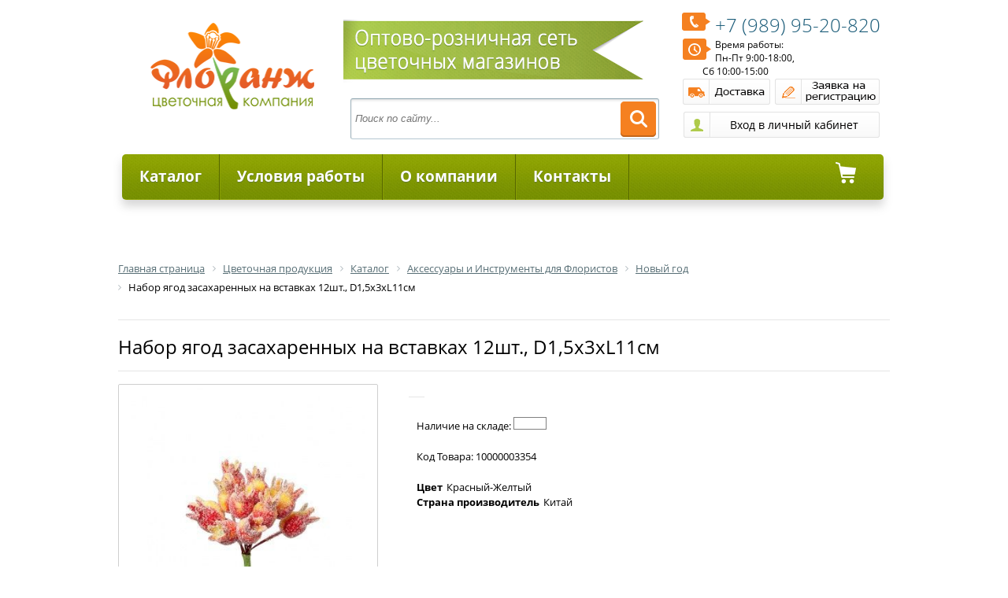

--- FILE ---
content_type: text/html
request_url: https://florangopt.ru/catalog/novyy_god/nabor_yagod_zasakharennykh_na_vstavkakh_12sht_d1_5x3xl11sm/
body_size: 13045
content:
<!DOCTYPE html>
<html xmlns="http://www.w3.org/1999/xhtml" xml:lang="ru" lang="ru">
<head>
	<meta http-equiv="X-UA-Compatible" content="IE=edge" />
	<meta name="viewport" content="user-scalable=no, initial-scale=1.0, maximum-scale=1.0, width=device-width">
	<link rel="shortcut icon" type="image/x-icon" href="/favicon.ico" />
	<link href='https://fonts.googleapis.com/css?family=Open+Sans:400,600&subset=cyrillic,latin' rel='stylesheet'>
	<meta http-equiv="Content-Type" content="text/html; charset=UTF-8" />
<meta name="robots" content="index, follow" />
<meta name="keywords" content="Набор ягод засахаренных на вставках 12шт., D1,5x3xL11см, купить Набор ягод засахаренных на вставках 12шт., D1,5x3xL11см, приобрести Набор ягод засахаренных на вставках 12шт., D1,5x3xL11см, Набор ягод засахаренных на вставках 12шт., D1,5x3xL11см в различных цветах, Набор ягод засахаренных на вставках 12шт., D1,5x3xL11см от дистрибьютора" />
<meta name="description" content="Набор ягод засахаренных на вставках 12шт., D1,5x3xL11см - Набор ягод засахаренных на вставках 12шт., D1,5x3xL11см, красный/желтый в магазине Флоранж" />
<meta http-equiv="Content-Type" content="text/html; charset=UTF-8" />
<meta name="robots" content="index, follow" />
<meta name="keywords" content="Набор ягод засахаренных на вставках 12шт., D1,5x3xL11см, купить Набор ягод засахаренных на вставках 12шт., D1,5x3xL11см, приобрести Набор ягод засахаренных на вставках 12шт., D1,5x3xL11см, Набор ягод засахаренных на вставках 12шт., D1,5x3xL11см в различных цветах, Набор ягод засахаренных на вставках 12шт., D1,5x3xL11см от дистрибьютора" />
<meta name="description" content="Набор ягод засахаренных на вставках 12шт., D1,5x3xL11см - Набор ягод засахаренных на вставках 12шт., D1,5x3xL11см, красный/желтый в магазине Флоранж" />
<script data-skip-moving="true">(function(w, d) {var v = w.frameCacheVars = {"CACHE_MODE":"HTMLCACHE","storageBlocks":[],"dynamicBlocks":{"login-line":"2e0c7cf3c754","8k8aZS":"869316b8230c","bx_cart_block":"46cba813ce12","Ci2eX8":"d41d8cd98f00"},"AUTO_UPDATE":true,"AUTO_UPDATE_TTL":120,"version":2};var inv = false;if (v.AUTO_UPDATE === false){if (v.AUTO_UPDATE_TTL && v.AUTO_UPDATE_TTL > 0){var lm = Date.parse(d.lastModified);if (!isNaN(lm)){var td = new Date().getTime();if ((lm + v.AUTO_UPDATE_TTL * 1000) >= td){w.frameRequestStart = false;w.preventAutoUpdate = true;return;}inv = true;}}else{w.frameRequestStart = false;w.preventAutoUpdate = true;return;}}var r = w.XMLHttpRequest ? new XMLHttpRequest() : (w.ActiveXObject ? new w.ActiveXObject("Microsoft.XMLHTTP") : null);if (!r) { return; }w.frameRequestStart = true;var m = v.CACHE_MODE; var l = w.location; var x = new Date().getTime();var q = "?bxrand=" + x + (l.search.length > 0 ? "&" + l.search.substring(1) : "");var u = l.protocol + "//" + l.host + l.pathname + q;r.open("GET", u, true);r.setRequestHeader("BX-ACTION-TYPE", "get_dynamic");r.setRequestHeader("X-Bitrix-Composite", "get_dynamic");r.setRequestHeader("BX-CACHE-MODE", m);r.setRequestHeader("BX-CACHE-BLOCKS", v.dynamicBlocks ? JSON.stringify(v.dynamicBlocks) : "");if (inv){r.setRequestHeader("BX-INVALIDATE-CACHE", "Y");}try { r.setRequestHeader("BX-REF", d.referrer || "");} catch(e) {}if (m === "APPCACHE"){r.setRequestHeader("BX-APPCACHE-PARAMS", JSON.stringify(v.PARAMS));r.setRequestHeader("BX-APPCACHE-URL", v.PAGE_URL ? v.PAGE_URL : "");}r.onreadystatechange = function() {if (r.readyState != 4) { return; }var a = r.getResponseHeader("BX-RAND");var b = w.BX && w.BX.frameCache ? w.BX.frameCache : false;if (a != x || !((r.status >= 200 && r.status < 300) || r.status === 304 || r.status === 1223 || r.status === 0)){var f = {error:true, reason:a!=x?"bad_rand":"bad_status", url:u, xhr:r, status:r.status};if (w.BX && w.BX.ready && b){BX.ready(function() {setTimeout(function(){BX.onCustomEvent("onFrameDataRequestFail", [f]);}, 0);});}w.frameRequestFail = f;return;}if (b){b.onFrameDataReceived(r.responseText);if (!w.frameUpdateInvoked){b.update(false);}w.frameUpdateInvoked = true;}else{w.frameDataString = r.responseText;}};r.send();var p = w.performance;if (p && p.addEventListener && p.getEntries && p.setResourceTimingBufferSize){var e = 'resourcetimingbufferfull';var h = function() {if (w.BX && w.BX.frameCache && w.BX.frameCache.frameDataInserted){p.removeEventListener(e, h);}else {p.setResourceTimingBufferSize(p.getEntries().length + 50);}};p.addEventListener(e, h);}})(window, document);</script>


<link href="/bitrix/js/ui/design-tokens/dist/ui.design-tokens.min.css?174278861223463"  rel="stylesheet" />
<link href="/bitrix/js/ui/fonts/opensans/ui.font.opensans.min.css?17391757562320"  rel="stylesheet" />
<link href="/bitrix/js/main/popup/dist/main.popup.bundle.min.css?174278885426589"  rel="stylesheet" />
<link href="/bitrix/templates/eshop_adapt_green/components/bitrix/catalog/flora/style.css?16705647281489"  rel="stylesheet" />
<link href="/bitrix/templates/eshop_adapt_green/components/bitrix/catalog/flora/bitrix/catalog.element/.default/style.css?167056472834055"  rel="stylesheet" />
<link href="/bitrix/templates/eshop_adapt_green/components/bitrix/catalog/flora/bitrix/catalog.element/.default/themes/green/style.css?16705647284974"  rel="stylesheet" />
<link href="/bitrix/components/bitrix/catalog.recommended.products/templates/.default/style.min.css?167056463226402"  rel="stylesheet" />
<link href="/bitrix/templates/eshop_adapt_green/components/bitrix/search.title/flora/style.css?16705647292984"  data-template-style="true"  rel="stylesheet" />
<link href="/bitrix/templates/eshop_adapt_green/components/bitrix/system.auth.form/flora/style.css?1670564729539"  data-template-style="true"  rel="stylesheet" />
<link href="/bitrix/templates/eshop_adapt_green/components/bitrix/system.auth.form/eshop_adapt_auth/style.css?16705647298646"  data-template-style="true"  rel="stylesheet" />
<link href="/bitrix/templates/eshop_adapt_green/components/bitrix/menu/catalog_florange/style.css?16705647289630"  data-template-style="true"  rel="stylesheet" />
<link href="/bitrix/templates/eshop_adapt_green/components/bitrix/menu/catalog_florange/themes/green/colors.css?16705647282180"  data-template-style="true"  rel="stylesheet" />
<link href="/bitrix/templates/eshop_adapt_green/components/bitrix/sale.basket.basket.rsline/menu_cart/style.css?16705647288979"  data-template-style="true"  rel="stylesheet" />
<link href="/bitrix/components/bitrix/breadcrumb/templates/.default/style.min.css?1670564631467"  data-template-style="true"  rel="stylesheet" />
<link href="/bitrix/components/bitrix/catalog.viewed.products/templates/.default/style.min.css?167056463228208"  data-template-style="true"  rel="stylesheet" />
<link href="/bitrix/templates/eshop_adapt_green/components/bitrix/menu/bottom_menu/style.css?16705647281688"  data-template-style="true"  rel="stylesheet" />
<link href="/bitrix/templates/eshop_adapt_green/styles.css?169708388812790"  data-template-style="true"  rel="stylesheet" />
<link href="/bitrix/templates/eshop_adapt_green/template_styles.css?169708388831633"  data-template-style="true"  rel="stylesheet" />
<script>if(!window.BX)window.BX={};if(!window.BX.message)window.BX.message=function(mess){if(typeof mess==='object'){for(let i in mess) {BX.message[i]=mess[i];} return true;}};</script>
<script>(window.BX||top.BX).message({"JS_CORE_LOADING":"Загрузка...","JS_CORE_NO_DATA":"- Нет данных -","JS_CORE_WINDOW_CLOSE":"Закрыть","JS_CORE_WINDOW_EXPAND":"Развернуть","JS_CORE_WINDOW_NARROW":"Свернуть в окно","JS_CORE_WINDOW_SAVE":"Сохранить","JS_CORE_WINDOW_CANCEL":"Отменить","JS_CORE_WINDOW_CONTINUE":"Продолжить","JS_CORE_H":"ч","JS_CORE_M":"м","JS_CORE_S":"с","JSADM_AI_HIDE_EXTRA":"Скрыть лишние","JSADM_AI_ALL_NOTIF":"Показать все","JSADM_AUTH_REQ":"Требуется авторизация!","JS_CORE_WINDOW_AUTH":"Войти","JS_CORE_IMAGE_FULL":"Полный размер"});</script>

<script src="/bitrix/js/main/core/core.min.js?1742788890225353"></script>

<script>BX.Runtime.registerExtension({"name":"main.core","namespace":"BX","loaded":true});</script>
<script>BX.setJSList(["\/bitrix\/js\/main\/core\/core_ajax.js","\/bitrix\/js\/main\/core\/core_promise.js","\/bitrix\/js\/main\/polyfill\/promise\/js\/promise.js","\/bitrix\/js\/main\/loadext\/loadext.js","\/bitrix\/js\/main\/loadext\/extension.js","\/bitrix\/js\/main\/polyfill\/promise\/js\/promise.js","\/bitrix\/js\/main\/polyfill\/find\/js\/find.js","\/bitrix\/js\/main\/polyfill\/includes\/js\/includes.js","\/bitrix\/js\/main\/polyfill\/matches\/js\/matches.js","\/bitrix\/js\/ui\/polyfill\/closest\/js\/closest.js","\/bitrix\/js\/main\/polyfill\/fill\/main.polyfill.fill.js","\/bitrix\/js\/main\/polyfill\/find\/js\/find.js","\/bitrix\/js\/main\/polyfill\/matches\/js\/matches.js","\/bitrix\/js\/main\/polyfill\/core\/dist\/polyfill.bundle.js","\/bitrix\/js\/main\/core\/core.js","\/bitrix\/js\/main\/polyfill\/intersectionobserver\/js\/intersectionobserver.js","\/bitrix\/js\/main\/lazyload\/dist\/lazyload.bundle.js","\/bitrix\/js\/main\/polyfill\/core\/dist\/polyfill.bundle.js","\/bitrix\/js\/main\/parambag\/dist\/parambag.bundle.js"]);
</script>
<script>BX.Runtime.registerExtension({"name":"ui.dexie","namespace":"BX.Dexie3","loaded":true});</script>
<script>BX.Runtime.registerExtension({"name":"ls","namespace":"window","loaded":true});</script>
<script>BX.Runtime.registerExtension({"name":"fx","namespace":"window","loaded":true});</script>
<script>BX.Runtime.registerExtension({"name":"fc","namespace":"window","loaded":true});</script>
<script>BX.Runtime.registerExtension({"name":"jquery","namespace":"window","loaded":true});</script>
<script>BX.Runtime.registerExtension({"name":"ui.design-tokens","namespace":"window","loaded":true});</script>
<script>BX.Runtime.registerExtension({"name":"ui.fonts.opensans","namespace":"window","loaded":true});</script>
<script>BX.Runtime.registerExtension({"name":"main.popup","namespace":"BX.Main","loaded":true});</script>
<script>BX.Runtime.registerExtension({"name":"popup","namespace":"window","loaded":true});</script>
<script type="extension/settings" data-extension="currency.currency-core">{"region":"ru"}</script>
<script>BX.Runtime.registerExtension({"name":"currency.currency-core","namespace":"BX.Currency","loaded":true});</script>
<script>BX.Runtime.registerExtension({"name":"currency","namespace":"window","loaded":true});</script>
<script>(window.BX||top.BX).message({"LANGUAGE_ID":"ru","FORMAT_DATE":"DD.MM.YYYY","FORMAT_DATETIME":"DD.MM.YYYY HH:MI:SS","COOKIE_PREFIX":"FLORANG_SM","SERVER_TZ_OFFSET":"10800","UTF_MODE":"Y","SITE_ID":"s1","SITE_DIR":"\/"});</script>


<script src="/bitrix/js/ui/dexie/dist/dexie3.bundle.min.js?174278856588274"></script>
<script src="/bitrix/js/main/core/core_ls.min.js?17427888542683"></script>
<script src="/bitrix/js/main/core/core_fx.min.js?16705646549768"></script>
<script src="/bitrix/js/main/core/core_frame_cache.min.js?174278885411132"></script>
<script src="/bitrix/js/main/jquery/jquery-1.12.4.min.js?167056465797163"></script>
<script src="/bitrix/js/main/popup/dist/main.popup.bundle.min.js?174278885465924"></script>
<script src="/bitrix/js/currency/currency-core/dist/currency-core.bundle.min.js?17427884224569"></script>
<script src="/bitrix/js/currency/core_currency.min.js?1742788422835"></script>


<script src="/bitrix/templates/eshop_adapt_green/script.js?16705647291634"></script>
<script src="/bitrix/components/bitrix/search.title/script.min.js?17442576746543"></script>
<script src="/bitrix/templates/eshop_adapt_green/components/bitrix/menu/catalog_florange/script.js?16705647285310"></script>
<script src="/bitrix/templates/eshop_adapt_green/components/bitrix/sale.basket.basket.rsline/menu_cart/script.js?16705647284656"></script>
<script src="/bitrix/components/bitrix/catalog.viewed.products/templates/.default/script.min.js?167056463221271"></script>
<script src="/bitrix/templates/eshop_adapt_green/components/bitrix/catalog/flora/bitrix/catalog.element/.default/script.js?167056472872229"></script>

	<link rel="stylesheet" href="/bitrix/templates/eshop_adapt_green/colors.css?16705647298575" />
		<title>Каталог Набор ягод засахаренных на вставках 12шт., D1,5x3xL11см от магазина Флоранж</title>
</head>
<body>
<div id="panel"></div>
<div class="wrap" id="bx_eshop_wrap">
	<div class="header_wrap">
		<div class="header_wrap_container">
			<div class="header_inner" style="980px;">
				
									<a class="site_title" href="/" itemprop = "name">
					&nbsp;&nbsp;<img width="208" alt="logo.png" src="/upload/medialibrary/07c/07c7e14d77106c4134663902353cfaf2.png" height="120" title="Цветочная Компания Флоранж"><br>					</a>
				    
				 <div class="header_inner_container_one">
					
						<img width="412" alt="lenta.png" src="/upload/medialibrary/796/7969d6da6f783c4c6fc6433f3a4db9cc.png" height="80" title="Оптово-розничная сеть Флоранж Уфа"><br>						
						<div id="search" class="bx_search_container">
	<form action="/catalog/">
		<div class="bx_field">
			<input id="title-search-input" type="text" name="q" value="" autocomplete="off" placeholder="Поиск по сайту..." class="bx_input_text"/>
			<input name="s" type="submit" value="" class="bx_input_submit"/>
		</div>
	</form>
</div>
<script>
	BX.ready(function(){
		new JCTitleSearch({
			'AJAX_PAGE' : '/catalog/novyy_god/nabor_yagod_zasakharennykh_na_vstavkakh_12sht_d1_5x3xl11sm/',
			'CONTAINER_ID': 'search',
			'INPUT_ID': 'title-search-input',
			'MIN_QUERY_LEN': 2
		});
	});
</script>


				</div>

				<div class="header_inner_container_two">
					<div class="header_inner_include_aria">
							<span style="display: inline-block;padding-top: 7px;"><a style="text-decoration: none;" href="/about/contacts/" itemprop = "telephone">
							<span class="rs_tel"><img src="/upload/medialibrary/1b3/1b3bd3f0be9afd94c7103f1a6cb980d6.png" title="Телефон" alt="Телефон" align="left">+7 (989)  95-20-820 </span></a>
							</span>
							<img alt="Время работы" src="/upload/medialibrary/5f5/5f5959097593b0215e54ce25acee9297.png" title="Время работы" align="left">Время работы: <br>
 Пн-Пт 9:00-18:00, <br>
&nbsp;&nbsp;&nbsp;&nbsp;&nbsp;&nbsp;&nbsp;&nbsp;&nbsp; Сб 10:00-15:00&nbsp; <br>
 <a href="/about/delivery/" class="but_dost"></a> <a href="/zayavka-na-registratsiyu.php" class="but_regist"></a>							
							<div class="bx_login_block">
	<span id="login-line">
			<span id="login_stat_line">
			<a class="bx_login_top_inline_link" href="javascript:void(0)" onclick="openAuthorizePopup()">Войти</a>
							<a class="bx_login_top_inline_link" href="/login/?register=yes&amp;backurl=%2Fcatalog%2Fnovyy_god%2Fnabor_yagod_zasakharennykh_na_vstavkakh_12sht_d1_5x3xl11sm%2F" >Регистрация</a>
					</span>

		<script>
			var userName = BX.localStorage.get("eshop_user_name");

			if (userName)
			{
				setTimeout(function(){
					BX("login_stat_line").innerHTML = "";
					BX("login_stat_line").appendChild(BX.create("a",
						{
							text:userName,
							attrs:{className:"bx_login_top_inline_link", href:""}
						}
					));
					BX("login_stat_line").appendChild(BX.create("a",
						{
							html:"Выйти",
							attrs:{className:"bx_login_top_inline_link", href:"/catalog/novyy_god/nabor_yagod_zasakharennykh_na_vstavkakh_12sht_d1_5x3xl11sm/?logout=yes"}
						}
					));
				}, 1);
			}
		</script>
		</span>
</div>


<div id="bx_auth_popup_form" style="display:none;" class="bx_login_popup_form">
	<div id="bxdynamic_8k8aZS_start" style="display:none"></div><div class="login_page">
		
	<form name="system_auth_formPqgS8z" method="post" target="_top" action="/auth/" class="bx_auth_form">
		<input type="hidden" name="AUTH_FORM" value="Y" />
		<input type="hidden" name="TYPE" value="AUTH" />
				<input type="hidden" name="backurl" value="/catalog/novyy_god/nabor_yagod_zasakharennykh_na_vstavkakh_12sht_d1_5x3xl11sm/" />
				
		<strong>Войти</strong><br>
		<input class="input_text_style" type="text" name="USER_LOGIN" maxlength="255" value="" /><br><br>
		<strong>Пароль:</strong><br>
		<input class="input_text_style" type="password" name="USER_PASSWORD" maxlength="255" /><br>

				<span style="display:block;height:7px;"></span>
					<span class="rememberme"><input type="checkbox" id="USER_REMEMBER" name="USER_REMEMBER" value="Y" checked/>Запомнить меня</span>
		
		<br><br><input type="submit" name="Login" class="bt_blue big shadow" value="Войти" />
	</form>
</div>
<script type="text/javascript">
try{document.form_auth.USER_LOGIN.focus();}catch(e){}
</script>

<div id="bxdynamic_8k8aZS_end" style="display:none"></div></div>

<script>
	function openAuthorizePopup()
	{
		var authPopup = BX.PopupWindowManager.create("AuthorizePopup", null, {
			autoHide: true,
			//	zIndex: 0,
			offsetLeft: 0,
			offsetTop: 0,
			overlay : true,
			draggable: {restrict:true},
			closeByEsc: true,
			closeIcon: { right : "12px", top : "10px"},
			content: '<div style="width:400px;height:400px; text-align: center;"><span style="position:absolute;left:50%; top:50%"><img src="/bitrix/templates/eshop_adapt_green/components/bitrix/system.auth.form/flora/images/wait.gif"/></span></div>',
			events: {
				onAfterPopupShow: function()
				{
					this.setContent(BX("bx_auth_popup_form"));
				}
			}
		});

		authPopup.show();
	}
</script>
					</div>
				</div>

				<div class="clb"></div>


												<div class="bx_horizontal_menu_advaced bx_green" id="catalog_menu_LkGdQn" style="width: 967px;">
	<ul id="ul_catalog_menu_LkGdQn">
	     <!-- first level-->
				<li onmouseover="BX.CatalogMenu.itemOver(this);" onmouseout="BX.CatalogMenu.itemOut(this)" class="bx_hma_one_lvl  dropdown">
			
									<a href="#" class="rs_link_menu first_link" >
								Каталог						</a>
				     
	
				
				
								<div class="bx_children_container b3 animate">
								<div class="bx_children_block">
					<ul>
					  <!-- second level-->
						<li class="parent">
							<a  href="/catalog/upakovochnye_materialy/"  class="mn_upakovochnye_materialy"   >
							
    															
								Упаковочные Материалы							</a>
													<ul>
								<!-- third level-->
								<li style="margin-left: -20px;">
									<a href="/catalog/sumki_korobki_dekorativnye_yashchiki/"  data-picture="">
										Сумки, коробки, декоративные ящики									</a>
								</li>
								<!-- third level-->
								<li style="margin-left: -20px;">
									<a href="/catalog/lenty/"  data-picture="">
										Ленты									</a>
								</li>
								<!-- third level-->
								<li style="margin-left: -20px;">
									<a href="/catalog/pakety/"  data-picture="">
										Пакеты									</a>
								</li>
								<!-- third level-->
								<li style="margin-left: -20px;">
									<a href="/catalog/rulony/"  data-picture="">
										Рулоны									</a>
								</li>
								<!-- third level-->
								<li style="margin-left: -20px;">
									<a href="/catalog/karkasy_manzhetki/"  data-picture="">
										Каркасы Манжетки									</a>
								</li>
														</ul>
												</li>
					  <!-- second level-->
						<li class="parent">
							<a  href="/catalog/izdeliya_iz_stekla/"  class="mn_izdeliya_iz_stekla"   >
							
    															
								Изделия из Стекла							</a>
													<ul>
								<!-- third level-->
								<li style="margin-left: -20px;">
									<a href="/catalog/kashpo_gorshki/"  data-picture="">
										Кашпо, горшки									</a>
								</li>
								<!-- third level-->
								<li style="margin-left: -20px;">
									<a href="/catalog/vazy/"  data-picture="">
										Вазы									</a>
								</li>
								<!-- third level-->
								<li style="margin-left: -20px;">
									<a href="/catalog/steklo_v_metalle/"  data-picture="">
										Стекло в металле									</a>
								</li>
								<!-- third level-->
								<li style="margin-left: -20px;">
									<a href="/catalog/prochee_steklo/"  data-picture="">
										Прочее стекло									</a>
								</li>
														</ul>
												</li>
					  <!-- second level-->
						<li class="parent">
							<a  href="/catalog/izdeliya_iz_keramiki/"  class="mn_izdeliya_iz_keramiki"   >
							
    															
								Изделия из Керамики							</a>
													<ul>
								<!-- third level-->
								<li style="margin-left: -20px;">
									<a href="/catalog/kashpo/"  data-picture="">
										Кашпо									</a>
								</li>
								<!-- third level-->
								<li style="margin-left: -20px;">
									<a href="/catalog/gorshki/"  data-picture="">
										Горшки									</a>
								</li>
								<!-- third level-->
								<li style="margin-left: -20px;">
									<a href="/catalog/vazy_1/"  data-picture="">
										Вазы									</a>
								</li>
														</ul>
												</li>
					  <!-- second level-->
						<li class="parent">
							<a  href="/catalog/izdeliya_iz_plastika/"  class="mn_izdeliya_iz_plastika"   >
							
    															
								Изделия из Пластика							</a>
													<ul>
								<!-- third level-->
								<li style="margin-left: -20px;">
									<a href="/catalog/kashpo_gorshki_1/"  data-picture="">
										Кашпо, горшки									</a>
								</li>
								<!-- third level-->
								<li style="margin-left: -20px;">
									<a href="/catalog/vazony/"  data-picture="">
										Вазоны									</a>
								</li>
								<!-- third level-->
								<li style="margin-left: -20px;">
									<a href="/catalog/balkonnye_yashchiki/"  data-picture="">
										Балконные Ящики									</a>
								</li>
														</ul>
												</li>
										</ul>
				</div>
								<div class="bx_children_block">
					<ul>
					  <!-- second level-->
						<li class="parent">
							<a  href="/catalog/aksessuary_i_instrumenty_dlya_floristov/"  class="mn_aksessuary_i_instrumenty_dlya_floristov"   >
							
    															
								Аксессуары и Инструменты для Флористов							</a>
													<ul>
								<!-- third level-->
								<li style="margin-left: -20px;">
									<a href="/catalog/sypuchiy_material/"  data-picture="">
										Сыпучий материал									</a>
								</li>
								<!-- third level-->
								<li style="margin-left: -20px;">
									<a href="/catalog/vstavki_prishchepki_lipuchki/"  data-picture="">
										Вставки, Прищепки, Липучки									</a>
								</li>
								<!-- third level-->
								<li style="margin-left: -20px;">
									<a href="/catalog/busy_bulavki/"  data-picture="">
										Бусы, Булавки									</a>
								</li>
								<!-- third level-->
								<li style="margin-left: -20px;">
									<a href="/catalog/floristicheskiy_dekor/"  data-picture="">
										Флористический Декор									</a>
								</li>
								<!-- third level-->
								<li style="margin-left: -20px;">
									<a href="/catalog/piaflor_portbuketnitsy/"  data-picture="">
										Пиафлор, портбукетницы									</a>
								</li>
								<!-- third level-->
								<li style="margin-left: -20px;">
									<a href="/catalog/instrumenty_dlya_floristov/"  data-picture="">
										Инструменты для флористов									</a>
								</li>
								<!-- third level-->
								<li style="margin-left: -20px;">
									<a href="/catalog/kraska_dlya_tsvetov/"  data-picture="">
										Краска для цветов									</a>
								</li>
								<!-- third level-->
								<li style="margin-left: -20px;">
									<a href="/catalog/raskhodnye_materialy_dlya_floristov/"  data-picture="">
										Расходные материалы для флористов									</a>
								</li>
								<!-- third level-->
								<li style="margin-left: -20px;">
									<a href="/catalog/suveniry_igrushki_iskusstvennye_tsvety_otkrytki/"  data-picture="">
										Сувениры, игрушки, искусственные цветы, открытки									</a>
								</li>
								<!-- third level-->
								<li style="margin-left: -20px;">
									<a href="/catalog/novyy_god/"  data-picture="">
										Новый год									</a>
								</li>
														</ul>
												</li>
					  <!-- second level-->
						<li class="parent">
							<a  href="/catalog/posadochnyy_material/"  class="mn_posadochnyy_material"   >
							
    															
								Посадочный Материал							</a>
													<ul>
								<!-- third level-->
								<li style="margin-left: -20px;">
									<a href="/catalog/gazony/"  data-picture="">
										Газоны									</a>
								</li>
								<!-- third level-->
								<li style="margin-left: -20px;">
									<a href="/catalog/rassada/"  data-picture="">
										Рассада									</a>
								</li>
								<!-- third level-->
								<li style="margin-left: -20px;">
									<a href="/catalog/semena_ovoshchi/"  data-picture="">
										Семена Овощи									</a>
								</li>
								<!-- third level-->
								<li style="margin-left: -20px;">
									<a href="/catalog/semena_tsvety/"  data-picture="">
										Семена Цветы									</a>
								</li>
								<!-- third level-->
								<li style="margin-left: -20px;">
									<a href="/catalog/semena_zelen/"  data-picture="">
										Семена Зелень									</a>
								</li>
														</ul>
												</li>
					  <!-- second level-->
						<li class="parent">
							<a  href="/catalog/pletenye_izdeliya/"  class="mn_pletenye_izdeliya"   >
							
    															
								Плетеные Изделия							</a>
													<ul>
								<!-- third level-->
								<li style="margin-left: -20px;">
									<a href="/catalog/kashpo_1/"  data-picture="">
										Кашпо									</a>
								</li>
								<!-- third level-->
								<li style="margin-left: -20px;">
									<a href="/catalog/korziny/"  data-picture="">
										Корзины									</a>
								</li>
														</ul>
												</li>
										</ul>
				</div>
								<div class="bx_children_block">
					<ul>
					  <!-- second level-->
						<li class="parent">
							<a  href="/catalog/tovary_dlya_doma/"  class="mn_tovary_dlya_doma"   >
							
    															
								Товары Для Дома							</a>
													<ul>
								<!-- third level-->
								<li style="margin-left: -20px;">
									<a href="/catalog/grunty/"  data-picture="">
										Грунты									</a>
								</li>
								<!-- third level-->
								<li style="margin-left: -20px;">
									<a href="/catalog/udobreniya/"  data-picture="">
										Удобрения									</a>
								</li>
								<!-- third level-->
								<li style="margin-left: -20px;">
									<a href="/catalog/sredstva_zashchity/"  data-picture="">
										Средства Защиты									</a>
								</li>
								<!-- third level-->
								<li style="margin-left: -20px;">
									<a href="/catalog/drenazhi/"  data-picture="">
										Дренажи									</a>
								</li>
								<!-- third level-->
								<li style="margin-left: -20px;">
									<a href="/catalog/opory/"  data-picture="">
										Опоры									</a>
								</li>
								<!-- third level-->
								<li style="margin-left: -20px;">
									<a href="/catalog/substraty/"  data-picture="">
										Субстраты									</a>
								</li>
								<!-- third level-->
								<li style="margin-left: -20px;">
									<a href="/catalog/podstavki_dlya_tsvetov/"  data-picture="">
										Подставки для Цветов									</a>
								</li>
								<!-- third level-->
								<li style="margin-left: -20px;">
									<a href="/catalog/opryskivateli_leyki/"  data-picture="">
										Опрыскиватели, лейки									</a>
								</li>
														</ul>
												</li>
					  <!-- second level-->
						<li class="parent">
							<a  href="/catalog/tovary_dlya_sada/"  class="mn_tovary_dlya_sada"   >
							
    															
								Товары Для сада							</a>
													<ul>
								<!-- third level-->
								<li style="margin-left: -20px;">
									<a href="/catalog/grunty_1/"  data-picture="">
										Грунты									</a>
								</li>
								<!-- third level-->
								<li style="margin-left: -20px;">
									<a href="/catalog/udobreniya_1/"  data-picture="">
										Удобрения									</a>
								</li>
								<!-- third level-->
								<li style="margin-left: -20px;">
									<a href="/catalog/sredstva_zashchity_1/"  data-picture="">
										Средства Защиты									</a>
								</li>
								<!-- third level-->
								<li style="margin-left: -20px;">
									<a href="/catalog/torfyanye_gorshki/"  data-picture="">
										Торфяные горшки									</a>
								</li>
								<!-- third level-->
								<li style="margin-left: -20px;">
									<a href="/catalog/sadovyy_inventar_i_instrumenty/"  data-picture="">
										Садовый инвентарь и инструменты									</a>
								</li>
														</ul>
												</li>
										</ul>
				</div>
												<div style="clear: both;"></div>
			</div>
				 
		</li>
	     <!-- first level-->
				<li onmouseover="BX.CatalogMenu.itemOver(this);" onmouseout="BX.CatalogMenu.itemOut(this)" class="bx_hma_one_lvl ">
			
									<a href="/about/usloviya-raboty/"  class="rs_link_menu" >
							Условия работы						</a>
			    	 
	
				
				
							 
		</li>
	     <!-- first level-->
				<li onmouseover="BX.CatalogMenu.itemOver(this);" onmouseout="BX.CatalogMenu.itemOut(this)" class="bx_hma_one_lvl ">
			
									<a href="/about/"  class="rs_link_menu" >
							О компании						</a>
			    	 
	
				
				
							 
		</li>
	     <!-- first level-->
				<li onmouseover="BX.CatalogMenu.itemOver(this);" onmouseout="BX.CatalogMenu.itemOut(this)" class="bx_hma_one_lvl ">
			
									<a href="/about/contacts/"  class="rs_link_menu" >
							Контакты						</a>
			    	 
	
				
				
							 
		</li>
		</ul>
	<div class="bx_hma_one_lvl rs_cart">
	
<script>
	var bx_cart_block1 = new BitrixSmallCart;
</script>

<a id="bx_cart_block1"  href="/personal/cart/" class="basket_menu rs_link_menu last_link">
	


	
	<span>
					0 товаров			На сумму						0 руб.						</span>
	
</a>

<script>
	bx_cart_block1.siteId       = 's1';
	bx_cart_block1.cartId       = 'bx_cart_block1';
	bx_cart_block1.ajaxPath     = '/bitrix/components/bitrix/sale.basket.basket.rsline/ajax.php';
	bx_cart_block1.templateName = 'menu_cart';
	bx_cart_block1.arParams     =  {'PATH_TO_BASKET':'/personal/cart/','PATH_TO_PERSONAL':'/personal/','SHOW_PERSONAL_LINK':'N','SHOW_NUM_PRODUCTS':'Y','SHOW_TOTAL_PRICE':'Y','SHOW_PRODUCTS':'N','POSITION_FIXED':'N','SHOW_EMPTY_VALUES':'Y','SHOW_AUTHOR':'N','PATH_TO_REGISTER':'/login/','PATH_TO_PROFILE':'/personal/','CACHE_TYPE':'A','PATH_TO_ORDER':'={SITE_DIR.&quot;personal/order/make/&quot;}','SHOW_DELAY':'Y','SHOW_NOTAVAIL':'Y','SHOW_SUBSCRIBE':'Y','SHOW_IMAGE':'Y','SHOW_PRICE':'Y','SHOW_SUMMARY':'Y','POSITION_VERTICAL':'top','POSITION_HORIZONTAL':'right','AJAX':'N','~PATH_TO_BASKET':'/personal/cart/','~PATH_TO_PERSONAL':'/personal/','~SHOW_PERSONAL_LINK':'N','~SHOW_NUM_PRODUCTS':'Y','~SHOW_TOTAL_PRICE':'Y','~SHOW_PRODUCTS':'N','~POSITION_FIXED':'N','~SHOW_EMPTY_VALUES':'Y','~SHOW_AUTHOR':'N','~PATH_TO_REGISTER':'/login/','~PATH_TO_PROFILE':'/personal/','~CACHE_TYPE':'A','~PATH_TO_ORDER':'={SITE_DIR.\"personal/order/make/\"}','~SHOW_DELAY':'Y','~SHOW_NOTAVAIL':'Y','~SHOW_SUBSCRIBE':'Y','~SHOW_IMAGE':'Y','~SHOW_PRICE':'Y','~SHOW_SUMMARY':'Y','~POSITION_VERTICAL':'top','~POSITION_HORIZONTAL':'right','~AJAX':'N','cartId':'bx_cart_block1'};
	bx_cart_block1.closeMessage = 'Скрыть';
	bx_cart_block1.openMessage  = 'Раскрыть';
	bx_cart_block1.activate();
</script>
	</div>
						
	<div style="clear: both;"></div>
</div>



<script>
	BX.ready(function () {
		window.obj_catalog_menu_LkGdQn = new BX.Main.Menu.CatalogHorizontal('catalog_menu_LkGdQn');
	});
</script>											

			</div>  <!-- //header_inner -->
			

		</div> <!-- //header_wrap_container -->
	</div> <!-- //header_wrap -->

		
	<div class="workarea_wrap">
		<div class="worakarea_wrap_container workarea grid">
			<div id="navigation">
				<link href="/bitrix/css/main/font-awesome.css?167056464428777" rel="stylesheet" />
<div class="bx-breadcrumb" itemscope itemtype="http://schema.org/BreadcrumbList">
			<div class="bx-breadcrumb-item" id="bx_breadcrumb_0" itemprop="itemListElement" itemscope itemtype="http://schema.org/ListItem">
				
				<a href="/" title="Главная страница" itemprop="item">
					<span itemprop="name">Главная страница</span>
				</a>
				<meta itemprop="position" content="1" />
			</div>
			<div class="bx-breadcrumb-item" id="bx_breadcrumb_1" itemprop="itemListElement" itemscope itemtype="http://schema.org/ListItem">
				<i class="fa fa-angle-right"></i>
				<a href="/catalog/" title="Цветочная продукция" itemprop="item">
					<span itemprop="name">Цветочная продукция</span>
				</a>
				<meta itemprop="position" content="2" />
			</div>
			<div class="bx-breadcrumb-item" id="bx_breadcrumb_2" itemprop="itemListElement" itemscope itemtype="http://schema.org/ListItem">
				<i class="fa fa-angle-right"></i>
				<a href="/catalog/katalog/" title="Каталог" itemprop="item">
					<span itemprop="name">Каталог</span>
				</a>
				<meta itemprop="position" content="3" />
			</div>
			<div class="bx-breadcrumb-item" id="bx_breadcrumb_3" itemprop="itemListElement" itemscope itemtype="http://schema.org/ListItem">
				<i class="fa fa-angle-right"></i>
				<a href="/catalog/aksessuary_i_instrumenty_dlya_floristov/" title="Аксессуары и Инструменты для Флористов" itemprop="item">
					<span itemprop="name">Аксессуары и Инструменты для Флористов</span>
				</a>
				<meta itemprop="position" content="4" />
			</div>
			<div class="bx-breadcrumb-item" id="bx_breadcrumb_4" itemprop="itemListElement" itemscope itemtype="http://schema.org/ListItem">
				<i class="fa fa-angle-right"></i>
				<a href="/catalog/novyy_god/" title="Новый год" itemprop="item">
					<span itemprop="name">Новый год</span>
				</a>
				<meta itemprop="position" content="5" />
			</div>
			<div class="bx-breadcrumb-item">
				<i class="fa fa-angle-right"></i>
				<span>Набор ягод засахаренных на вставках 12шт., D1,5x3xL11см</span>
			</div><div style="clear:both"></div></div>			</div>
			<div class="bx_content_section">
								<h1></h1>
				<div class="bx_item_detail bx_green" id="bx_117848907_231195">
<div class="bx_item_title"><h1><span>Набор ягод засахаренных на вставках 12шт., D1,5x3xL11см</span></h1></div>
	<div class="bx_item_container">
		<div class="bx_lt">
<div class="bx_item_slider" id="bx_117848907_231195_big_slider">
	<div class="bx_bigimages" id="bx_117848907_231195_bigimg_cont">
	<div class="bx_bigimages_imgcontainer">
	<img id="bx_117848907_231195_pict" src="/upload/iblock/f5a/92e2xts4tdru38navpevy4129u4cvdms/nabor_yagod_zasakharennykh_na_vstavkakh_12sht_d1_5x3xl11sm.jpeg" alt="картинка Набор ягод засахаренных на вставках 12шт., D1,5x3xL11см от магазина Флоранж" title="Набор ягод засахаренных на вставках 12шт., D1,5x3xL11см">



	</div>
	</div>
	<div class="bx_slider_conteiner" id="bx_117848907_231195_slider_cont">
	<div class="bx_slider_scroller_container">
	<div class="bx_slide">
	<ul style="width: 100%;" id="bx_117848907_231195_slider_list">
	<li data-value="58209422" style="width: 20%; padding-top: 20%;"><span class="cnt"><span class="cnt_item" style="background-image:url('/upload/iblock/f5a/92e2xts4tdru38navpevy4129u4cvdms/nabor_yagod_zasakharennykh_na_vstavkakh_12sht_d1_5x3xl11sm.jpeg');"></span></span></li>
	</ul>
	</div>
	<div class="bx_slide_left" id="bx_117848907_231195_slider_left" style="display: none;"></div>
	<div class="bx_slide_right" id="bx_117848907_231195_slider_right" style="display: none;"></div>
	</div>
	</div>





</div>
		</div>
		<div class="bx_rt">
<div class="item_price">
	<div class="item_old_price" id="bx_117848907_231195_old_price" style="display: none"></div>
	<div class="item_current_price" id="bx_117848907_231195_price">
  </div>
	<div class="item_economy_price" id="bx_117848907_231195_price_discount" style="display: none"></div>
</div>

<div class="item_info_section">
</div>
<div class="item_info_section">

	 
				  <div class="bx_catalog_quantity">Наличие на складе: <a href="/catalog/novyy_god/nabor_yagod_zasakharennykh_na_vstavkakh_12sht_d1_5x3xl11sm/" class="rs_empty" title="Нет в наличии"></a></div> 
				      <br/>
		
		
		<span id="bx_117848907_231195_not_avail" class="bx_notavailable" style="display: none;">нет на складе</span>

	</div>
<div class="item_info_section">
			<div>Код Товара: 10000003354</div>
	
	</div>

<div class="item_info_section">
	<dl>
		<dt> Цвет</dt><dd>Красный-Желтый</dd>		<dt> Страна производитель</dt><dd>Китай</dd>	</dl>
</div>


</div>
			<div class="clb"></div>
		</div>

		<div class="bx_md">
<div class="item_info_section">
</div>
		</div>
		<div class="bx_rb">
<div class="item_info_section">
</div>
		</div>
		<div class="bx_lb">
<div class="tac ovh">
</div>
<div class="tab-section-container">
</div>
		</div>
			<div style="clear: both;"></div>
	</div>
	<div class="clb"></div>
</div>
<script>
$(document).ready(function(){
	
	$(".btn_buy").on("click",function(){
			id = $(this).attr("for");
	
			$("#"+id)
				.clone()
				.css({'position' : 'absolute', 'z-index' : '11100', top: $(this).offset().top-100, left:$(this).offset().left-100})
				.appendTo("body")
				.animate({opacity: 0.05,
					left: $(".basket_menu").offset()['left'],
					top: $(".basket_menu").offset()['top'],
					width: 20}, 1000, function() {
					$(this).remove();
				});

		});
});
</script>

<script>
var obbx_117848907_231195 = new JCCatalogElement({'CONFIG':{'USE_CATALOG':true,'SHOW_QUANTITY':true,'SHOW_PRICE':false,'SHOW_DISCOUNT_PERCENT':true,'SHOW_OLD_PRICE':false,'DISPLAY_COMPARE':false,'MAIN_PICTURE_MODE':'POPUP','SHOW_BASIS_PRICE':false,'ADD_TO_BASKET_ACTION':['BUY'],'SHOW_CLOSE_POPUP':false},'VISUAL':{'ID':'bx_117848907_231195'},'PRODUCT_TYPE':'1','PRODUCT':{'ID':'231195','PICT':{'ID':'58209422','SRC':'/upload/iblock/f5a/92e2xts4tdru38navpevy4129u4cvdms/nabor_yagod_zasakharennykh_na_vstavkakh_12sht_d1_5x3xl11sm.jpeg','WIDTH':'340','HEIGHT':'340'},'NAME':'Набор ягод засахаренных на вставках 12шт., D1,5x3xL11см','SUBSCRIPTION':true,'PRICE':'','BASIS_PRICE':'','SLIDER_COUNT':'1','SLIDER':[{'ID':'58209422','SRC':'/upload/iblock/f5a/92e2xts4tdru38navpevy4129u4cvdms/nabor_yagod_zasakharennykh_na_vstavkakh_12sht_d1_5x3xl11sm.jpeg','WIDTH':'340','HEIGHT':'340'}],'CAN_BUY':true,'CHECK_QUANTITY':false,'QUANTITY_FLOAT':false,'MAX_QUANTITY':'0','STEP_QUANTITY':'1'},'BASKET':{'ADD_PROPS':true,'QUANTITY':'quantity','PROPS':'prop','EMPTY_PROPS':true,'BASKET_URL':'/personal/cart/','ADD_URL_TEMPLATE':'/catalog/novyy_god/nabor_yagod_zasakharennykh_na_vstavkakh_12sht_d1_5x3xl11sm/?action=ADD2BASKET&id=#ID#','BUY_URL_TEMPLATE':'/catalog/novyy_god/nabor_yagod_zasakharennykh_na_vstavkakh_12sht_d1_5x3xl11sm/?action=BUY&id=#ID#'}});
BX.message({
	ECONOMY_INFO_MESSAGE: '(Экономия в цене - #ECONOMY#)',
	BASIS_PRICE_MESSAGE: 'Цена #PRICE# за 1 #MEASURE#',
	TITLE_ERROR: 'Ошибка',
	TITLE_BASKET_PROPS: 'Свойства товара, добавляемые в корзину',
	BASKET_UNKNOWN_ERROR: 'Неизвестная ошибка при добавлении товара в корзину',
	BTN_SEND_PROPS: 'Выбрать',
	BTN_MESSAGE_BASKET_REDIRECT: 'Перейти в корзину',
	BTN_MESSAGE_CLOSE: 'Закрыть',
	BTN_MESSAGE_CLOSE_POPUP: 'Продолжить покупки',
	TITLE_SUCCESSFUL: 'Товар добавлен в корзину',
	COMPARE_MESSAGE_OK: 'Товар добавлен в список сравнения',
	COMPARE_UNKNOWN_ERROR: 'При добавлении товара в список сравнения произошла ошибка',
	COMPARE_TITLE: 'Сравнение товаров',
	BTN_MESSAGE_COMPARE_REDIRECT: 'Перейти в список сравнения',
	SITE_ID: 's1'
});
</script>	<script>
		BX.Currency.setCurrencies([{'CURRENCY':'RUB','FORMAT':{'FORMAT_STRING':'# руб.','DEC_POINT':',','THOUSANDS_SEP':'&nbsp;','DECIMALS':2,'THOUSANDS_VARIANT':'B','HIDE_ZERO':'Y'}}]);
	</script>
<script>
BX.ready(BX.defer(function(){
	if (!!window.obbx_117848907_231195)
	{
		window.obbx_117848907_231195.allowViewedCount(true);
	}
}));
</script><br>				</div> <!-- //bx_content_section-->
				
								<div id="bxdynamic_Ci2eX8_start" style="display:none"></div><div id="bxdynamic_Ci2eX8_end" style="display:none"></div>							</div> <!-- //worakarea_wrap_container workarea-->
		</div> <!-- //workarea_wrap-->

		<div class="footer_wrap">
			<div class="footer_wrap_container">
				<div class="footer_container_one">
					<div class="bx_inc_catalog_footer">
						<h3>Каталог товаров</h3>
						
<ul class="rs_bottom_menu">
	
	    

				
   		    			    <div class="rs_children_block">
					 
						<li class="parent">
							<a  href="/catalog/upakovochnye_materialy/"  class="rs_parent">
								Упаковочные Материалы							</a>

													<ul>
								
								<li>
									<a href="/catalog/sumki_korobki_dekorativnye_yashchiki/" >
										Сумки, коробки, декоративные ящики									</a>									
								</li>
								
								<li>
									<a href="/catalog/lenty/" >
										Ленты									</a>									
								</li>
								
								<li>
									<a href="/catalog/pakety/" >
										Пакеты									</a>									
								</li>
								
								<li>
									<a href="/catalog/rulony/" >
										Рулоны									</a>									
								</li>
								
								<li>
									<a href="/catalog/karkasy_manzhetki/" >
										Каркасы Манжетки									</a>									
								</li>
														</ul>
												
						</li>
					 
						<li class="parent">
							<a  href="/catalog/izdeliya_iz_stekla/"  class="rs_parent">
								Изделия из Стекла							</a>

													<ul>
								
								<li>
									<a href="/catalog/kashpo_gorshki/" >
										Кашпо, горшки									</a>									
								</li>
								
								<li>
									<a href="/catalog/vazy/" >
										Вазы									</a>									
								</li>
								
								<li>
									<a href="/catalog/steklo_v_metalle/" >
										Стекло в металле									</a>									
								</li>
								
								<li>
									<a href="/catalog/prochee_steklo/" >
										Прочее стекло									</a>									
								</li>
														</ul>
												
						</li>
					 
						<li class="parent">
							<a  href="/catalog/izdeliya_iz_keramiki/"  class="rs_parent">
								Изделия из Керамики							</a>

													<ul>
								
								<li>
									<a href="/catalog/kashpo/" >
										Кашпо									</a>									
								</li>
								
								<li>
									<a href="/catalog/gorshki/" >
										Горшки									</a>									
								</li>
								
								<li>
									<a href="/catalog/vazy_1/" >
										Вазы									</a>									
								</li>
														</ul>
												
						</li>
					 
						<li class="parent">
							<a  href="/catalog/izdeliya_iz_plastika/"  class="rs_parent">
								Изделия из Пластика							</a>

													<ul>
								
								<li>
									<a href="/catalog/kashpo_gorshki_1/" >
										Кашпо, горшки									</a>									
								</li>
								
								<li>
									<a href="/catalog/vazony/" >
										Вазоны									</a>									
								</li>
								
								<li>
									<a href="/catalog/balkonnye_yashchiki/" >
										Балконные Ящики									</a>									
								</li>
														</ul>
												
						</li>
									</div>
						    <div class="rs_children_block">
					 
						<li class="parent">
							<a  href="/catalog/aksessuary_i_instrumenty_dlya_floristov/"  class="rs_parent">
								Аксессуары и Инструменты для Флористов							</a>

													<ul>
								
								<li>
									<a href="/catalog/sypuchiy_material/" >
										Сыпучий материал									</a>									
								</li>
								
								<li>
									<a href="/catalog/vstavki_prishchepki_lipuchki/" >
										Вставки, Прищепки, Липучки									</a>									
								</li>
								
								<li>
									<a href="/catalog/busy_bulavki/" >
										Бусы, Булавки									</a>									
								</li>
								
								<li>
									<a href="/catalog/floristicheskiy_dekor/" >
										Флористический Декор									</a>									
								</li>
								
								<li>
									<a href="/catalog/piaflor_portbuketnitsy/" >
										Пиафлор, портбукетницы									</a>									
								</li>
								
								<li>
									<a href="/catalog/instrumenty_dlya_floristov/" >
										Инструменты для флористов									</a>									
								</li>
								
								<li>
									<a href="/catalog/kraska_dlya_tsvetov/" >
										Краска для цветов									</a>									
								</li>
								
								<li>
									<a href="/catalog/raskhodnye_materialy_dlya_floristov/" >
										Расходные материалы для флористов									</a>									
								</li>
								
								<li>
									<a href="/catalog/suveniry_igrushki_iskusstvennye_tsvety_otkrytki/" >
										Сувениры, игрушки, искусственные цветы, открытки									</a>									
								</li>
								
								<li>
									<a href="/catalog/novyy_god/" >
										Новый год									</a>									
								</li>
														</ul>
												
						</li>
					 
						<li class="parent">
							<a  href="/catalog/posadochnyy_material/"  class="rs_parent">
								Посадочный Материал							</a>

													<ul>
								
								<li>
									<a href="/catalog/gazony/" >
										Газоны									</a>									
								</li>
								
								<li>
									<a href="/catalog/rassada/" >
										Рассада									</a>									
								</li>
								
								<li>
									<a href="/catalog/semena_ovoshchi/" >
										Семена Овощи									</a>									
								</li>
								
								<li>
									<a href="/catalog/semena_tsvety/" >
										Семена Цветы									</a>									
								</li>
								
								<li>
									<a href="/catalog/semena_zelen/" >
										Семена Зелень									</a>									
								</li>
														</ul>
												
						</li>
					 
						<li class="parent">
							<a  href="/catalog/pletenye_izdeliya/"  class="rs_parent">
								Плетеные Изделия							</a>

													<ul>
								
								<li>
									<a href="/catalog/kashpo_1/" >
										Кашпо									</a>									
								</li>
								
								<li>
									<a href="/catalog/korziny/" >
										Корзины									</a>									
								</li>
														</ul>
												
						</li>
									</div>
						    <div class="rs_children_block">
					 
						<li class="parent">
							<a  href="/catalog/tovary_dlya_doma/"  class="rs_parent">
								Товары Для Дома							</a>

													<ul>
								
								<li>
									<a href="/catalog/grunty/" >
										Грунты									</a>									
								</li>
								
								<li>
									<a href="/catalog/udobreniya/" >
										Удобрения									</a>									
								</li>
								
								<li>
									<a href="/catalog/sredstva_zashchity/" >
										Средства Защиты									</a>									
								</li>
								
								<li>
									<a href="/catalog/drenazhi/" >
										Дренажи									</a>									
								</li>
								
								<li>
									<a href="/catalog/opory/" >
										Опоры									</a>									
								</li>
								
								<li>
									<a href="/catalog/substraty/" >
										Субстраты									</a>									
								</li>
								
								<li>
									<a href="/catalog/podstavki_dlya_tsvetov/" >
										Подставки для Цветов									</a>									
								</li>
								
								<li>
									<a href="/catalog/opryskivateli_leyki/" >
										Опрыскиватели, лейки									</a>									
								</li>
														</ul>
												
						</li>
					 
						<li class="parent">
							<a  href="/catalog/tovary_dlya_sada/"  class="rs_parent">
								Товары Для сада							</a>

													<ul>
								
								<li>
									<a href="/catalog/grunty_1/" >
										Грунты									</a>									
								</li>
								
								<li>
									<a href="/catalog/udobreniya_1/" >
										Удобрения									</a>									
								</li>
								
								<li>
									<a href="/catalog/sredstva_zashchity_1/" >
										Средства Защиты									</a>									
								</li>
								
								<li>
									<a href="/catalog/torfyanye_gorshki/" >
										Торфяные горшки									</a>									
								</li>
								
								<li>
									<a href="/catalog/sadovyy_inventar_i_instrumenty/" >
										Садовый инвентарь и инструменты									</a>									
								</li>
														</ul>
												
						</li>
									</div>
					
	    

		
	    

		
	    

		
	</ul>						

<div style="clear: both;"></div>

<script>
	BX.ready(function () {
		window.obj_ = new BX.Main.Menu.CatalogHorizontal('');
	});
</script>					</div>
				</div>
				<div class="footer_container_tre">

					<div class="footer_contact">
					     <br>
<h4>Чем мы можем помочь?</h4>
 <a href="/about/obratnaya-svyaz/zakazhite-zvonok/">Закажите звонок</a><br>
 <a href="/about/obratnaya-svyaz/otzyvy-o-kompanii/">Оставьте отзыв</a><br>
 <a href="/about/obratnaya-svyaz/zadayte-vopros/">Задайте вопрос</a><br>						 
<h4>Мы в соцсетях</h4>
<script src="//vk.com/js/api/openapi.js?116"></script> <!-- VK Widget -->
<div id="vk_groups">
</div>
<script>
VK.Widgets.Group("vk_groups", {mode: 0, width: "280", height: "250", color1: 'FFFFFF', color2: '2B587A', color3: '5B7FA6'}, 42661178);
</script>

<div class="soc_but">
<a href="https://vk.com/florang_ru" class="soc_but but_vk "  title ="Мы Вконтакте"  target="_blank"></a>
<a href="https://www.facebook.com/florangadm" class="soc_but but_face"  title ="Мы в Facebook"   target="_blank"></a>
<a href="https://twitter.com/florang_ru" class="soc_but but_twit"   title ="Мы в Twiter"  target="_blank"></a>
<a href="http://ok.ru/profile/576324434489" class="soc_but but_odn"   title ="Мы в одноклассниках"  target="_blank"></a>
</div>					</div>
				</div>
					
				<div class="copyright">
				  <div class="rs_footer_tel">  
					<strong><span class="rs_tel"><img src="/upload/medialibrary/1b3/1b3bd3f0be9afd94c7103f1a6cb980d6.png" title="Телефон" alt="Телефон" align="left">+7 (989)  95-20-820 </span></strong>
				   </div>
				
								
				© Цветочная Компания "Флоранж", 2026
<!-- Yandex.Metrika informer -->
<a href="https://metrika.yandex.ru/stat/?id=44802472&amp;from=informer"
target="_blank" rel="nofollow"><img src="https://informer.yandex.ru/informer/44802472/3_1_FFFFFFFF_EFEFEFFF_0_pageviews"
style="width:88px; height:31px; border:0;" alt="Яндекс.Метрика" title="Яндекс.Метрика: данные за сегодня (просмотры, визиты и уникальные посетители)" class="ym-advanced-informer" data-cid="44802472" data-lang="ru" /></a>
<!-- /Yandex.Metrika informer -->

<!-- Yandex.Metrika counter -->
<script>
    (function (d, w, c) {
        (w[c] = w[c] || []).push(function() {
            try {
                w.yaCounter44802472 = new Ya.Metrika({
                    id:44802472,
                    clickmap:true,
                    trackLinks:true,
                    accurateTrackBounce:true,
                    webvisor:true
                });
            } catch(e) { }
        });

        var n = d.getElementsByTagName("script")[0],
            s = d.createElement("script"),
            f = function () { n.parentNode.insertBefore(s, n); };
        s.type = "text/javascript";
        s.async = true;
        s.src = "https://mc.yandex.ru/metrika/watch.js";

        if (w.opera == "[object Opera]") {
            d.addEventListener("DOMContentLoaded", f, false);
        } else { f(); }
    })(document, window, "yandex_metrika_callbacks");
</script>
<noscript><div><img src="https://mc.yandex.ru/watch/44802472" style="position:absolute; left:-9999px;" alt="" /></div></noscript>
<!-- /Yandex.Metrika counter -->

				</div>
			</div>
		</div>  <!-- //footer_wrap -->

	</div> <!-- //wrap -->


	<div class="menu_bg" id="bx_menu_bg"></div>
	<div id="win8_wrapper">
	<div class="windows8">
		<div class="wBall" id="wBall_1">
			<div class="wInnerBall"></div>
		</div>
		<div class="wBall" id="wBall_2">
			<div class="wInnerBall"></div>
		</div>
		<div class="wBall" id="wBall_3">
			<div class="wInnerBall"></div>
		</div>
		<div class="wBall" id="wBall_4">
			<div class="wInnerBall"></div>
		</div>
		<div class="wBall" id="wBall_5">
			<div class="wInnerBall"></div>
		</div>
	</div>
	


</body>
</html><!--692b94207e45fa33832a486bfd8989a4-->

--- FILE ---
content_type: application/x-javascript; charset=UTF-8
request_url: https://florangopt.ru/catalog/novyy_god/nabor_yagod_zasakharennykh_na_vstavkakh_12sht_d1_5x3xl11sm/?bxrand=1769472617048
body_size: 1715
content:
{"js":["\/bitrix\/js\/ui\/dexie\/dist\/dexie3.bundle.js","\/bitrix\/js\/main\/core\/core_ls.js","\/bitrix\/js\/main\/core\/core_fx.js","\/bitrix\/js\/main\/core\/core_frame_cache.js","\/bitrix\/js\/main\/jquery\/jquery-1.12.4.min.js","\/bitrix\/templates\/eshop_adapt_green\/script.js","\/bitrix\/components\/bitrix\/search.title\/script.js","\/bitrix\/js\/main\/popup\/dist\/main.popup.bundle.js","\/bitrix\/templates\/eshop_adapt_green\/components\/bitrix\/menu\/catalog_florange\/script.js","\/bitrix\/templates\/eshop_adapt_green\/components\/bitrix\/sale.basket.basket.rsline\/menu_cart\/script.js","\/bitrix\/templates\/eshop_adapt_green\/components\/bitrix\/catalog\/flora\/bitrix\/catalog.element\/.default\/script.js","\/bitrix\/js\/currency\/currency-core\/dist\/currency-core.bundle.js","\/bitrix\/js\/currency\/core_currency.js","\/bitrix\/templates\/eshop_adapt_green\/components\/bitrix\/catalog\/florajq.js","\/bitrix\/components\/bitrix\/catalog.viewed.products\/templates\/.default\/script.js"],"lang":{"LANGUAGE_ID":"ru","FORMAT_DATE":"DD.MM.YYYY","FORMAT_DATETIME":"DD.MM.YYYY HH:MI:SS","COOKIE_PREFIX":"FLORANG_SM","SERVER_TZ_OFFSET":"10800","UTF_MODE":"Y","SITE_ID":"s1","SITE_DIR":"\/","USER_ID":"","SERVER_TIME":1769472617,"USER_TZ_OFFSET":7200,"USER_TZ_AUTO":"Y","bitrix_sessid":"0d3afc52a48f817889b3e51e7c974b02"},"css":["\/bitrix\/templates\/eshop_adapt_green\/components\/bitrix\/search.title\/flora\/style.css","\/bitrix\/templates\/eshop_adapt_green\/components\/bitrix\/system.auth.form\/flora\/style.css","\/bitrix\/js\/ui\/design-tokens\/dist\/ui.design-tokens.css","\/bitrix\/js\/ui\/fonts\/opensans\/ui.font.opensans.css","\/bitrix\/js\/main\/popup\/dist\/main.popup.bundle.css","\/bitrix\/templates\/eshop_adapt_green\/components\/bitrix\/system.auth.form\/eshop_adapt_auth\/style.css","\/bitrix\/templates\/eshop_adapt_green\/components\/bitrix\/menu\/catalog_florange\/style.css","\/bitrix\/templates\/eshop_adapt_green\/components\/bitrix\/menu\/catalog_florange\/themes\/green\/colors.css","\/bitrix\/templates\/eshop_adapt_green\/components\/bitrix\/sale.basket.basket.rsline\/menu_cart\/style.css","\/bitrix\/components\/bitrix\/breadcrumb\/templates\/.default\/style.css","\/bitrix\/templates\/eshop_adapt_green\/components\/bitrix\/catalog\/flora\/style.css","\/bitrix\/templates\/eshop_adapt_green\/components\/bitrix\/catalog\/flora\/bitrix\/catalog.element\/.default\/style.css","\/bitrix\/templates\/eshop_adapt_green\/components\/bitrix\/catalog\/flora\/bitrix\/catalog.element\/.default\/themes\/green\/style.css","\/bitrix\/components\/bitrix\/catalog.recommended.products\/templates\/.default\/style.css","\/bitrix\/components\/bitrix\/catalog.viewed.products\/templates\/.default\/style.css","\/bitrix\/templates\/eshop_adapt_green\/components\/bitrix\/menu\/bottom_menu\/style.css"],"htmlCacheChanged":true,"isManifestUpdated":false,"dynamicBlocks":[{"ID":"login-line","CONTENT":"\t\t\t\u003Ca class=\u0022bx_login_top_inline_link but_personal\u0022 href=\u0022javascript:void(0)\u0022 onclick=\u0022openAuthorizePopup()\u0022\u003E\u003C\/a\u003E\n\t\t\t\n\t\t\t\u003Cscript\u003E\n\t\t\t\tBX.localStorage.remove(\u0022eshop_user_name\u0022);\n\t\t\t\u003C\/script\u003E\n\t\t","HASH":"b66f6cda00e5","PROPS":{"ID":"login-line","CONTAINER_ID":"login-line","USE_BROWSER_STORAGE":false,"AUTO_UPDATE":true,"USE_ANIMATION":false,"CSS":[],"JS":[],"BUNDLE_JS":[],"BUNDLE_CSS":[],"STRINGS":[]}},{"ID":"bxdynamic_8k8aZS","CONTENT":"\u003Cdiv class=\u0022login_page\u0022\u003E\r\n\t\t\r\n\t\u003Cform name=\u0022system_auth_formPqgS8z\u0022 method=\u0022post\u0022 target=\u0022_top\u0022 action=\u0022\/auth\/\u0022 class=\u0022bx_auth_form\u0022\u003E\r\n\t\t\u003Cinput type=\u0022hidden\u0022 name=\u0022AUTH_FORM\u0022 value=\u0022Y\u0022 \/\u003E\r\n\t\t\u003Cinput type=\u0022hidden\u0022 name=\u0022TYPE\u0022 value=\u0022AUTH\u0022 \/\u003E\r\n\t\t\t\t\u003Cinput type=\u0022hidden\u0022 name=\u0022backurl\u0022 value=\u0022\/catalog\/novyy_god\/nabor_yagod_zasakharennykh_na_vstavkakh_12sht_d1_5x3xl11sm\/\u0022 \/\u003E\r\n\t\t\t\t\r\n\t\t\u003Cstrong\u003EВойти\u003C\/strong\u003E\u003Cbr\u003E\r\n\t\t\u003Cinput class=\u0022input_text_style\u0022 type=\u0022text\u0022 name=\u0022USER_LOGIN\u0022 maxlength=\u0022255\u0022 value=\u0022\u0022 \/\u003E\u003Cbr\u003E\u003Cbr\u003E\r\n\t\t\u003Cstrong\u003EПароль:\u003C\/strong\u003E\u003Cbr\u003E\r\n\t\t\u003Cinput class=\u0022input_text_style\u0022 type=\u0022password\u0022 name=\u0022USER_PASSWORD\u0022 maxlength=\u0022255\u0022 \/\u003E\u003Cbr\u003E\r\n\r\n\t\t\t\t\u003Cspan style=\u0022display:block;height:7px;\u0022\u003E\u003C\/span\u003E\r\n\t\t\t\t\t\u003Cspan class=\u0022rememberme\u0022\u003E\u003Cinput type=\u0022checkbox\u0022 id=\u0022USER_REMEMBER\u0022 name=\u0022USER_REMEMBER\u0022 value=\u0022Y\u0022 checked\/\u003EЗапомнить меня\u003C\/span\u003E\r\n\t\t\r\n\t\t\u003Cbr\u003E\u003Cbr\u003E\u003Cinput type=\u0022submit\u0022 name=\u0022Login\u0022 class=\u0022bt_blue big shadow\u0022 value=\u0022Войти\u0022 \/\u003E\r\n\t\u003C\/form\u003E\r\n\u003C\/div\u003E\r\n\u003Cscript\u003E\r\ntry{document.form_auth.USER_LOGIN.focus();}catch(e){}\r\n\u003C\/script\u003E\r\n\r\n","HASH":"f7ec72a2b8a0","PROPS":{"ID":"8k8aZS","CONTAINER_ID":null,"USE_BROWSER_STORAGE":false,"AUTO_UPDATE":true,"USE_ANIMATION":false,"CSS":[],"JS":[],"BUNDLE_JS":[],"BUNDLE_CSS":[],"STRINGS":[]}}],"spread":[]}

--- FILE ---
content_type: application/javascript
request_url: https://florangopt.ru/bitrix/templates/eshop_adapt_green/script.js?16705647291634
body_size: 641
content:


var lastWait = [];
	/* non-xhr loadings */
BX.showWait = function (node, msg)
	{
		node = BX(node) || document.body || document.documentElement;
		msg = msg || BX.message('JS_CORE_LOADING');

		var container_id = node.id || Math.random();

		var obMsg = node.bxmsg = document.body.appendChild(BX.create('DIV', {
			props: {
				id: 'wait_' + container_id,
				className: 'bx-core-waitwindow'
			},
			text: msg
		}));

		setTimeout(BX.delegate(_adjustWait, node), 10);

		$('#win8_wrapper').show();
		lastWait[lastWait.length] = obMsg;
		return obMsg;
	};

	BX.closeWait = function (node, obMsg)
	{
		$('#win8_wrapper').hide();
		if (node && !obMsg)
			obMsg = node.bxmsg;
		if (node && !obMsg && BX.hasClass(node, 'bx-core-waitwindow'))
			obMsg = node;
		if (node && !obMsg)
			obMsg = BX('wait_' + node.id);
		if (!obMsg)
			obMsg = lastWait.pop();

		if (obMsg && obMsg.parentNode)
		{
			for (var i = 0, len = lastWait.length; i < len; i++)
			{
				if (obMsg == lastWait[i])
				{
					lastWait = BX.util.deleteFromArray(lastWait, i);
					break;
				}
			}

			obMsg.parentNode.removeChild(obMsg);
			if (node)
				node.bxmsg = null;
			BX.cleanNode(obMsg, true);
		}
	};

	function _adjustWait()
	{
		if (!this.bxmsg)
			return;

		var arContainerPos = BX.pos(this),
			div_top = arContainerPos.top;

		if (div_top < BX.GetDocElement().scrollTop)
			div_top = BX.GetDocElement().scrollTop + 5;

		this.bxmsg.style.top = (div_top + 5) + 'px';

		if (this == BX.GetDocElement())
		{
			this.bxmsg.style.right = '5px';
		}
		else
		{
			this.bxmsg.style.left = (arContainerPos.right - this.bxmsg.offsetWidth - 5) + 'px';
		}
	}